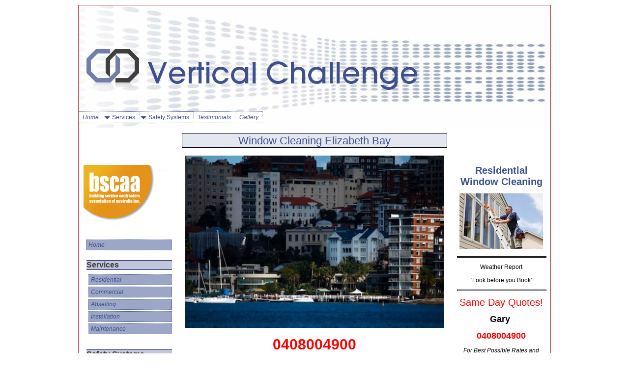

--- FILE ---
content_type: text/html; charset=UTF-8
request_url: http://www.vertical-challenge.com/window-cleaning-elizabeth-bay.html
body_size: 15436
content:
<!DOCTYPE HTML>
<html>
<head><meta http-equiv="content-type" content="text/html; charset=UTF-8"><title>Window Cleaning Elizabeth Bay. we are a LOCAL business</title><meta name="description" content="Window Cleaning Elizabeth Bay. we are a LOCAL business"><link href="/sd/support-files/style.css" rel="stylesheet" type="text/css"><meta id="viewport" name="viewport" content="width=device-width, initial-scale=1, maximum-scale=1, minimum-scale=1">
<!-- start: tool_blocks.sbi_html_head -->
<link rel="canonical" href="http://www.vertical-challenge.com/window-cleaning-elizabeth-bay.html"/>
<link rel="alternate" type="application/rss+xml" title="RSS" href="http://www.vertical-challenge.com/window-cleaning.xml">
<meta property="og:title" content="Window Cleaning Elizabeth Bay. we are a LOCAL business"/>
<meta property="og:description" content="Window Cleaning Elizabeth Bay. we are a LOCAL business"/>
<meta property="og:type" content="article"/>
<meta property="og:url" content="http://www.vertical-challenge.com/window-cleaning-elizabeth-bay.html"/>
<meta property="og:image" content="http://www.vertical-challenge.com/images/eb.jpg"/>
<!-- SD -->
<script>var https_page=0</script>
<!-- end: tool_blocks.sbi_html_head -->
<!-- start: shared_blocks.94448759#end-of-head -->
<!-- end: shared_blocks.94448759#end-of-head -->
<!--[if IE 8]>
    <script type="text/javascript" src="/sd/support-files/fix.js"></script>
    <![endif]-->
<script>var FIX=FIX||{};</script>
<!--[if IE 8]>
    <script type="text/javascript">
        FIX.doEndOfHead();
    </script>
    <![endif]--><script>var MOBILE=MOBILE||{};MOBILE.enabled=true;</script><script>var MOBILE=MOBILE||{};MOBILE.viewMode="full";MOBILE.deviceType="other";MOBILE.userAgent="";if(typeof mobileSandBox!=='undefined'){MOBILE.enabled=true;}MOBILE.hasCookie=function(key,value){var regexp=new RegExp(key+'='+value);return regexp.test(document.cookie);};MOBILE.overwriteViewport=function(){var viewport=document.querySelector("#viewport");if(viewport){viewport.content='';}};MOBILE.checkIfMobile=function(){if(!MOBILE.enabled){MOBILE.enabled=/mobileTrial=1/.test(document.cookie);}MOBILE.userAgent=navigator.userAgent;var androidMobile=(/Android/i.test(MOBILE.userAgent)&&(/Mobile/i.test(MOBILE.userAgent)));if(androidMobile){if((screen.width>1000)&&(screen.height>550)){androidMobile=false;}}if(MOBILE.enabled&&((/iPhone|iPod|BlackBerry/i.test(MOBILE.userAgent)&&(!/iPad/i.test(MOBILE.userAgent)))||androidMobile)){MOBILE.deviceType="mobile";document.documentElement.className+=" m";if(MOBILE.hasCookie("fullView",'true')){document.documentElement.className+=" fullView";MOBILE.viewMode="full";MOBILE.overwriteViewport();}else{document.documentElement.className+=" mobile";MOBILE.viewMode="mobile";}if(MOBILE.userAgent.match(/Android 2/i)){document.documentElement.className+=" android2";}}else{MOBILE.overwriteViewport();}};MOBILE.viewportWidth=function(){var viewportWidth;if(typeof window.innerWidth!="undefined"){viewportWidth=window.innerWidth;}else if(typeof document.documentElement!="undefined"&&typeof document.documentElement.offsetWidth!="undefined"&&document.documentElement.offsetWidth!=0){viewportWidth=document.documentElement.offsetWidth;}else{viewportWidth=document.getElementsByTagName('body')[0].offsetWidth;}return viewportWidth;};MOBILE.destroyAd=function(slot){var ins=document.getElementsByTagName("ins");for(var i=0,insLen=ins.length;i<insLen;i++){var elem=ins[i];if(elem.getAttribute("data-ad-slot")==slot){var parent=elem.parentNode;parent.removeChild(elem);break;}}if(!elem){throw new Error("INS tag with data-ad-slot value "+slot+" is absent in the code");}};MOBILE.checkIfMobile();if(typeof mobileSandBox!=='undefined'){MOBILE.enabled=true;}MOBILE.hasCookie=function(key,value){var regexp=new RegExp(key+'='+value);return regexp.test(document.cookie);};MOBILE.overwriteViewport=function(){var viewport=document.querySelector("#viewport");if(viewport){viewport.content='';}};MOBILE.checkIfMobile=function(){if(!MOBILE.enabled){MOBILE.enabled=/mobileTrial=1/.test(document.cookie);}MOBILE.userAgent=navigator.userAgent;var androidMobile=(/Android/i.test(MOBILE.userAgent)&&(/Mobile/i.test(MOBILE.userAgent)));if(androidMobile){if((screen.width>1000)&&(screen.height>550)){androidMobile=false;}}if(MOBILE.enabled&&((/iPhone|iPod|BlackBerry/i.test(MOBILE.userAgent)&&(!/iPad/i.test(MOBILE.userAgent)))||androidMobile)){MOBILE.deviceType="mobile";document.documentElement.className+=" m";if(MOBILE.hasCookie("fullView",'true')){document.documentElement.className+=" fullView";MOBILE.viewMode="full";MOBILE.overwriteViewport();}else{document.documentElement.className+=" mobile";MOBILE.viewMode="mobile";}if(MOBILE.userAgent.match(/Android 2/i)){document.documentElement.className+=" android2";}}else{MOBILE.overwriteViewport();}};MOBILE.viewportWidth=function(){var viewportWidth;if(typeof window.innerWidth!="undefined"){viewportWidth=window.innerWidth;}else if(typeof document.documentElement!="undefined"&&typeof document.documentElement.offsetWidth!="undefined"&&document.documentElement.offsetWidth!=0){viewportWidth=document.documentElement.offsetWidth;}else{viewportWidth=document.getElementsByTagName('body')[0].offsetWidth;}return viewportWidth;};MOBILE.destroyAd=function(slot){var ins=document.getElementsByTagName("ins");for(var i=0,insLen=ins.length;i<insLen;i++){var elem=ins[i];if(elem.getAttribute("data-ad-slot")==slot){var parent=elem.parentNode;parent.removeChild(elem);break;}}if(!elem){throw new Error("INS tag with data-ad-slot value "+slot+" is absent in the code");}};MOBILE.checkIfMobile();</script></head>
<body>
<div id="PageWrapper">
<div id="Header">
<div class="Liner">
<!-- start: shared_blocks.94448698#top-of-header -->
<div class="" style="width: 100%; box-sizing: border-box">
<!-- start: tool_blocks.navbar.horizontal.left --><div class="HorizontalNavBarLeft HorizontalNavBar HorizontalNavBarCSS"><ul class="root"><li class="li1"><a href="/">Home</a></li><li class="li1 submenu"><span class="navheader">Services</span><ul><li class="li2"><a href="/residential-window-cleaning.html">Residential</a></li><li class="li2"><a href="/commercial-window-cleaning.html">Commercial</a></li><li class="li2"><a href="/abseiling-window-cleaning.html">Abseiling</a></li><li class="li2"><a href="/abseiling-anchor-point-installation.html">Installation</a></li><li class="li2"><a href="/abseiling-property-maintenance.html">Maintenance</a></li></ul></li><li class="li1 submenu"><span class="navheader">Safety Systems</span><ul><li class="li2"><a href="/safety-system-review.html">System Review</a></li></ul></li><li class="li1"><a href="/testimonials.html">Testimonials</a></li><li class="li1"><a href="/gallery.html">Gallery</a></li></ul></div>
<!-- end: tool_blocks.navbar.horizontal.left -->
</div>
<!-- end: shared_blocks.94448698#top-of-header -->
<!-- start: shared_blocks.94448511#bottom-of-header -->
<div class="" style="width: 100%; box-sizing: border-box"></div>
<!-- end: shared_blocks.94448511#bottom-of-header -->
</div><!-- end Liner -->
</div><!-- end Header -->
<div id="ContentWrapper">
<div id="ContentColumn">
<div class="Liner">
<!-- start: shared_blocks.94448379#above-h1 -->
<div class="" style="width: 100%; box-sizing: border-box"><script data-ad-client="ca-pub-9956926508398594" async src="https://pagead2.googlesyndication.com/pagead/js/adsbygoogle.js"></script>
</div>
<!-- end: shared_blocks.94448379#above-h1 -->
<h1 style="text-align: center"><span style="color: rgb(62, 80, 143);font-size: 22px;font-weight: normal;">Window Cleaning Elizabeth Bay</span></h1>
<!-- start: shared_blocks.94449362#below-h1 -->
<div class="" style="width: 100%; box-sizing: border-box"></div>
<!-- end: shared_blocks.94449362#below-h1 -->
<div class="ImageBlock ImageBlockCenter"><img src="http://www.vertical-challenge.com/images/eb.jpg" width="526" height="351.105" data-pin-media="http://www.vertical-challenge.com/images/eb.jpg" style="width: 526px; height: auto"></div>
<p style="text-align: center;"><span style="color: rgb(255, 0, 0);font-size: 30px;"><b>0408004900</b></span></p>
<h2 style="text-align: center"><span style="color: rgb(62, 80, 143);font-size: 18px;font-weight: normal;">Professional Window Cleaning Elizabeth Bay</span></h2>
<!-- start: shared_blocks.159244366#Window Cleaning Text -->
<p style="text-align: justify;"><span style="font-size: 18px;">Vertical Challenge&#xa0;&#xa0;offers a quality Window Cleaning service to our both our&#xa0;<span style="color: rgb(255, 0, 0);font-size: 19px;"><b><a href="http://www.vertical-challenge.com/commercial-window-cleaning.html" onclick="return FIX.track(this);">Commercial</a>&#xa0;</b><span style="color: rgb(0, 0, 0);font-weight: normal;">and&#xa0;</span><b><a href="http://www.vertical-challenge.com/residential-window-cleaning.html" onclick="return FIX.track(this);">Residential</a></b></span>&#xa0;clients<span style="color: #1b1b1b">.&#xa0;</span></span></p><p style="text-align: justify;"><span style="font-size: 18px;">We are a professional cleaning company with over 35 years experience providing commercial window cleaning services.</span></p><p style="text-align: justify;"><span style="font-size: 18px;">&#xa0;Window Cleaning, Height Work and Industrial Work throughout the Greater Brisbane &#xa0;Region - by Rope Access, Boom Lift, Scaffolding or Building Maintenance Unit .</span></p><p style="text-align: justify;"><span style="font-size: 18px;"><span style="color: #000641">Vertical Challenge</span>&#xa0;is a specialist height access company servicing the requirements of our customers for&#xa0;building &#xa0;facade cleaning and maintenance.</span></p><p style="text-align: justify;"><span style="font-size: 18px;">Our particular speciality is in the solving of difficult, or dangerous, height access problems, both In and Outdoors.</span></p><p style="text-align: justify;"><span style="font-size: 18px;">For a prompt obligation free quot<span style="color: #303030">e call&#xa0;</span></span></p><p style="text-align: center;"><span style="font-size: 18px;"><b>Gary</b>&#xa0;today on&#xa0;<span style="color: rgb(255, 0, 0);"><b>0408004900</b>&#xa0;</span></span></p><p style="text-align: center;"><span style="font-size: 18px;"><i><a href="http://www.vertical-challenge.com/contact-us.html">Contact Form</a></i></span><span style="color: rgb(36, 36, 36);font-size: 18px;">.</span></p><p style="text-align: justify;"><span style="font-size: 18px;text-align: left;">We manage sites requiring a team of cleaners or just one individual. No matter how frequently you need your windows cleaned we always deliver the highest standard of workmanship, ensuring quality results. We hold broad experience in the full range of Window Cleaning and Height related Access Methods.</span></p><p style="text-align: justify;"><span style="font-size: 18px;font-weight: normal;">We presently enjoy the support of over 100 regular commercial clients providing &#xa0;specialist height services to Sydney Airport, QANTAS, Westfield, Transfield, Serko Sodexho and Honeywell.</span></p><p style="text-align: justify;"><span style="font-size: 18px;font-weight: normal;"><span style="color: rgb(48, 48, 48);">&#xa0;</span>We perform periodic glass cleaning to numerous Public Schools in Sydney Eastern Suburbs and Inner West, as well as the Southern Highlands and Wollongong areas. Included in our educational client base are Sydney University, Macquarie University &#xa0;and The University of NSW</span></p><p style="text-align: justify;"><span style="font-size: 18px;"><b>&#xa0;Programmes Available</b></span></p><ul style="text-align: justify;"><li style="font-size: 13px;">Internal / External&#xa0;<br/></li><li style="font-size: 13px;">Daily/Weekly/Fortnightly/Monthly/Bi Monthly/<br/></li><li style="font-size: 13px;">6 Monthly or Annually&#xa0;</li></ul><p style="text-align: justify;"><span style="font-size: 18px;"><b>&#xa0; &#xa0; Offering:</b></span></p><ul><li style="font-size: 11px;text-align: justify;"><span style="font-size: 18px;">Reliability</span></li><li style="font-size: 11px;text-align: justify;"><span style="font-size: 18px;">Superior quality service</span></li><li style="font-size: 11px;text-align: justify;"><span style="font-size: 18px;">Friendly and considerate staff</span></li><li style="font-size: 11px;text-align: justify;"><span style="font-size: 18px;">Public Liability $20 Million Dollars</span></li><li style="font-size: 11px;text-align: justify;"><span style="font-size: 18px;">&#xa0;Competitive prices</span></li><li style="font-size: 11px;font-family: arial;text-align: justify;"><span style="font-size: 18px;">30 years experience in all aspects of height related work</span></li></ul>
<!-- end: shared_blocks.159244366#Window Cleaning Text -->
<h2 style="text-align: center"><span style="font-size: 16px;color: rgb(62, 80, 143);font-weight: normal;">Property Maintenance - Abseiling - Rope Access - Elizabeth Bay</span></h2>
<!-- start: shared_blocks.159252128#Property Service Image -->
<div class="ImageBlock ImageBlockLeft"><img src="http://www.vertical-challenge.com/images/x8557373833_0f9930e1aa.jpg.pagespeed.ic.eCgc9gEcMh.webp" width="239" height="318.666666666667" data-pin-media="http://www.vertical-challenge.com/images/8557373833_0f9930e1aa.jpg" style="width: 239px; height: auto"></div>
<!-- end: shared_blocks.159252128#Property Service Image -->
<!-- start: shared_blocks.159251949#Property Services Text -->
<p><span style="font-size: 17px;"><a href="http://www.vertical-challenge.com/abseiling-building-maintenance.html">Maintenance</a><br/><span style="font-family: 'lucida sans unicode', 'lucida grande', sans-serif;"><a href="http://www.vertical-challenge.com/abseiling-building-maintenance.html">Painting and rendering</a><br/></span><span style="font-family: 'lucida sans unicode', 'lucida grande', sans-serif;"><a href="http://www.vertical-challenge.com/abseiling-building-maintenance.html">Concrete repairs</a><br/></span><span style="font-family: 'lucida sans unicode', 'lucida grande', sans-serif;"><a href="http://www.vertical-challenge.com/commercial-window-cleaning.html">Window cleaning</a></span><br/><span style="font-family: 'lucida sans unicode', 'lucida grande', sans-serif;"><a href="http://www.vertical-challenge.com/abseiling-building-maintenance.html">Minor&#xa0;Repairs</a><br/></span><span style="font-family: 'lucida sans unicode', 'lucida grande', sans-serif;"><a href="http://www.vertical-challenge.com/abseiling-anchor-point-installation.html">Safety System Installation&#xa0;</a></span><br/><span style="font-family: 'lucida sans unicode', 'lucida grande', sans-serif;"><a href="http://www.vertical-challenge.com/abseiling-building-maintenance.html">Silicon Sealing</a><br/></span><span style="font-family: 'lucida sans unicode', 'lucida grande', sans-serif;"><a href="http://www.vertical-challenge.com/abseiling-building-maintenance.html">Non Destructive Testing (NDT)</a><br/></span><span style="font-family: 'lucida sans unicode', 'lucida grande', sans-serif;"><a href="http://www.vertical-challenge.com/abseiling-facade-surveys.html" onclick="return FIX.track(this);">Facade Inspection&#xa0;Reporting</a></span><br/><a href="http://www.vertical-challenge.com/abseiling-building-maintenance.html">Difficult Access Solutions</a></span></p>
<!-- end: shared_blocks.159251949#Property Services Text -->
<h2 style="text-align: center"><span style="font-size: 17px;color: rgb(62, 80, 143);font-weight: normal;">Abseiling - Rope Access - Window Cleaning - Elizabeth Bay</span></h2>
<!-- start: shared_blocks.160789283#Abseiling Image -->
<div class="ImageBlock ImageBlockCenter"><img src="http://www.vertical-challenge.com/images/xabseil4.jpg.pagespeed.ic.LCkH1iyloC.webp" width="526" height="340.12030075188" data-pin-media="http://www.vertical-challenge.com/images/abseil4.jpg" style="width: 526px; height: auto"></div>
<!-- end: shared_blocks.160789283#Abseiling Image -->
<p style="text-align: justify;">We also employ highly experience Rope Access Technicians (Abseilers) for Building Inspection work, General Maintenance, Minor Repairs, or High Level Cleaning.</p><p style="text-align: justify;">With over 30 years experience in solving the problems of difficult, potentially dangerous height access - many complex and almost impossible projects. We guarantee a high level of professionalism, efficiency and quality of work.</p><p style="text-align: justify;">Vertical Challenge has the right solution for you! Offering all kinds of window cleaning and height access solutions to building managers, owners, realtors, contractors and householders.</p>
<h2 style="text-align: center"><span style="font-size: 20px;color: rgb(62, 80, 143);font-weight: normal;">Residential Window cleaning - Elizabeth Bay</span></h2>
<hr style="color:#ffffff;background-color:#ffffff;border-style:solid;">
<!-- start: shared_blocks.159789055#Residential Image -->
<div class="ImageBlock ImageBlockCenter"><img src="http://www.vertical-challenge.com/images/xwindow-cleaning.jpg.pagespeed.ic.Jq8_v_JfSK.webp" width="526" height="385.386138613861" data-pin-media="http://www.vertical-challenge.com/images/window-cleaning.jpg" style="width: 526px; height: auto"></div>
<!-- end: shared_blocks.159789055#Residential Image -->
<!-- start: shared_blocks.159254665#Residential Text -->
<p style="text-align: center;"><a href="http://www.vertical-challenge.com/residential-window-cleaning.html"><span style="font-size: 20px;color: rgb(255, 0, 0);">FOR SPARKLING CLEAN WINDOWS</span></a></p><p style="text-align: center;"><span style="font-size: 20px;">Book in a service and brighten up your home today.</span></p><p style="text-align: center;"><span style="font-size: 20px;">Ring&#xa0;Gary&#xa0;on&#xa0;<span style="color: rgb(255, 0, 0);"><b>0408004900</b>.&#xa0;</span></span></p><p style="text-align: center;"><span style="font-size: 20px;color: rgb(255, 0, 0);"><i><a href="http://www.vertical-challenge.com/contact-us.html"><span style="font-size: 20px;color: rgb(255, 0, 0);">﻿Contact Form﻿</span></a></i></span></p><p style="text-align: justify;"><span style="font-size: 20px;">Our Window Cleaners are experienced, courteous and very respectful of your property.</span></p><p style="text-align: justify;"><span style="font-size: 20px;">Register for our 6 monthly email reminder that it is time to do the windows. Lock in a regular schedule for our discounted service.</span></p><p style="text-align: justify;"><span style="font-size: 20px;">Vertical Challenge offers a quality, friendly and competitively priced residential window cleaning service.</span></p><p style="text-align: justify;"><span style="font-size: 20px;color: rgb(255, 0, 0);"><b>Sparkling Clean Windows</b></span></p><p style="text-align: justify;"><span style="font-size: 20px;">Grime and bird dropping are very unsightly and detract from views, particularly if you are fortunate enough to have harbour or ocean views.&#xa0;Sparkling clean windows will have your home looking its brilliant best.&#xa0;</span></p><p style="text-align: justify;"><span style="font-size: 20px;">Householders tend to neglect cleaning their windows, it is a big job usually dropped from your busy list of cleaning priorities. Dust and grime then build up almost unnoticed spoiling the lovely views and detracting from free available natural light.</span></p><p style="text-align: justify;"><span style="font-size: 20px;">Once your glass has been professionally cleaned you will enjoy enhanced views, the overall clean effect and fresh feeling that sparkling clean glass brings to your home.&#xa0;</span></p><p style="text-align: justify;"><span style="font-size: 20px;color: rgb(255, 0, 0);text-decoration: none;"><b>23 Years Old</b></span></p><p style="text-align: justify;"><span style="font-size: 20px;">&#xa0;Vertical Challenge has been cleaning Residential Windows since 1999. Call us today and have your glass professionally cleaned by our friendly experienced window cleaners. &#xa0;</span></p><p style="text-align: justify;"><span style="font-size: 20px;">Free up your valuable time and allow you to do things that are more important to you. What’s more, we will also clean your window frames and ledges, to make sure they are free from debris.</span></p><p style="text-align: justify;"><span style="font-size: 20px;color: rgb(255, 0, 0);"><b>We eliminate any safety risk</b></span></p><p style="text-align: justify;"><span style="font-size: 20px;">Cleaning windows on a ground floor may be safe, however, if you live in a 2 or 3 story house, you may put your own safety at risk by attempting to clean the windows yourself. We use the Reach & Wash system that enables our window operative to remain on the ground while being able to clean up to a height of 65 feet.</span></p><p style="text-align: justify;"><span style="font-size: 20px;color: rgb(255, 0, 0);"><b>You can trust us</b></span></p><p style="text-align: justify;"><span style="font-size: 20px;">We clean all types of residential homes, from one bedroom flats through to large heritage listed houses on multiple floors, so whatever your residence we can help you.</span></p><p style="text-align: justify;"><span style="font-size: 20px;">All our window operatives are timely, professional and courteous and will&#xa0;always arrange an initial inspection at your home and run through a risk assessment with you. This allows you to meet us first and you will obtain an accurate quote.</span></p><p style="text-align: justify;"><span style="font-size: 20px;">We pride ourselves on our professional and reliable approach and welcome feedback at all times. And of course, if you are happy with our service, we welcome your referrals.</span></p><p style="text-align: justify;"><span style="font-size: 20px;">&#xa0;All our polite and respectful employees have current Police Checks and Working With Children Clearances (we clean schools). </span></p><p style="text-align: center;"><span style="font-size: 20px;">Public Liability Insurance - $20 million.</span></p><p style="text-align: center;"><br/></p><p style="text-align: center;"><span style="font-size: 20px;color: rgb(255, 0, 0);"><b><a href="http://www.vertical-challenge.com/contactus.html"><span style="color: rgb(255, 0, 0);"><i>﻿Call or Email Us </i><i>Today﻿</i></span></a></b></span></p>
<!-- end: shared_blocks.159254665#Residential Text -->
<iframe src="https://www.google.com/maps/embed?pb=!1m18!1m12!1m3!1d6625.389829902324!2d151.22825865!3d-33.8717526!2m3!1f0!2f0!3f0!3m2!1i1024!2i768!4f13.1!3m3!1m2!1s0x6b12ae749b214887%3A0x5017d681632b630!2sElizabeth+Bay+NSW+2011!5e0!3m2!1sen!2sau!4v1426052114301" width="600" height="450" frameborder="0" style="border:0"></iframe>
<!-- start: shared_blocks.94448756#below-paragraph-1 -->
<div class="" style="width: 100%; box-sizing: border-box"></div>
<!-- end: shared_blocks.94448756#below-paragraph-1 -->
<!-- start: shared_blocks.94448729#above-socialize-it -->
<div class="" style="width: 100%; box-sizing: border-box"></div>
<!-- end: shared_blocks.94448729#above-socialize-it -->
<!-- start: shared_blocks.94448482#socialize-it -->
<div class="" style="width: 100%; box-sizing: border-box"></div>
<!-- end: shared_blocks.94448482#socialize-it -->
<!-- start: shared_blocks.94448668#below-socialize-it -->
<div class="" style="width: 100%; box-sizing: border-box"></div>
<!-- end: shared_blocks.94448668#below-socialize-it -->
</div><!-- end Liner -->
</div><!-- end ContentColumn -->
</div><!-- end ContentWrapper -->
<div id="NavColumn">
<div class="Liner">
<!-- start: shared_blocks.94449366#top-of-nav-column -->
<div class="" style="width: 100%; box-sizing: border-box"><p><br/></p><p><br/></p>
<div class="ImageBlock ImageBlockCenter"><a href="http://bscaa.com/nsw/" onclick="return FIX.track(this);"><img src="http://www.vertical-challenge.com/images/xbscaa-logo-nsw.png.pagespeed.ic.W4Vxpy95Za.webp" width="247" height="160" data-pin-media="http://www.vertical-challenge.com/images/bscaa-logo-nsw.png" style="width: 247px; height: auto"></a></div>
</div>
<!-- end: shared_blocks.94449366#top-of-nav-column -->
<!-- start: shared_blocks.94448947#navigation -->
<div class="" style="width: 100%; box-sizing: border-box"><p><br/></p>
<!-- start: tool_blocks.navbar --><div class="Navigation"><ul><li class=""><a href="/">Home</a></li><li><h3>Services</h3><ul><li class=""><a href="/residential-window-cleaning.html">Residential</a></li><li class=""><a href="/commercial-window-cleaning.html">Commercial</a></li><li class=""><a href="/abseiling-window-cleaning.html">Abseiling</a></li><li class=""><a href="/abseiling-anchor-point-installation.html">Installation</a></li><li class=""><a href="/abseiling-property-maintenance.html">Maintenance</a></li></ul></li><li><h3>Safety Systems</h3><ul><li class=""><a href="/safety-system-review.html">System Review</a></li></ul></li><li class=""><a href="/testimonials.html">Testimonials</a></li><li class=""><a href="/gallery.html">Gallery</a></li></ul></div>
<!-- end: tool_blocks.navbar -->
</div>
<!-- end: shared_blocks.94448947#navigation -->
<!-- start: shared_blocks.94449399#bottom-of-nav-column -->
<div class="" style="width: 100%; box-sizing: border-box"><p><br/></p><p><br/></p>
<div class="ImageBlock ImageBlockCenter"><a href="https://www.goldcoast.health.qld.gov.au/hospitals-and-centres/gold-coast-university-hospital" onclick="return FIX.track(this);"><img src="http://www.vertical-challenge.com/images/xGCUH.png.pagespeed.ic.nFjUWzCqiP.webp" width="978" height="320" data-pin-media="http://www.vertical-challenge.com/images/GCUH.png" style="width: 978px; height: auto"></a></div>
<p><br/></p><p><br/></p>
<div class="ImageBlock ImageBlockCenter"><img src="http://www.vertical-challenge.com/images/xhealthscope.png.pagespeed.ic.teoqo9nFO3.webp" width="846" height="210" data-pin-media="http://www.vertical-challenge.com/images/healthscope.png" style="width: 846px; height: auto"></div>
<p><br/></p><p><br/></p>
<div class="ImageBlock ImageBlockCenter"><a href="http://www.qantas.com.au" onclick="return FIX.track(this);" rel="noopener" target="_blank"><img src="http://www.vertical-challenge.com/images/xqantas-logo.png.pagespeed.ic.9NeXwigBtV.webp" width="93" height="102.847058823529" data-pin-media="http://www.vertical-challenge.com/images/qantas-logo.png" style="width: 93px; height: auto"></a></div>
<p><br/></p><p><br/></p>
<div class="ImageBlock ImageBlockCenter"><a href="http://www.sydneyairport.com.au" onclick="return FIX.track(this);" rel="noopener" target="_blank"><img src="[data-uri]" width="99" height="38.7" data-pin-media="http://www.vertical-challenge.com/images/SACL.gif" style="width: 99px; height: auto"></a></div>
<p><br/></p><p><br/></p>
<div class="ImageBlock ImageBlockCenter"><a href="http://www.sydneyairport.com.au/" onclick="return FIX.track(this);" rel="noopener" target="_blank"><img src="http://www.vertical-challenge.com/images/xserco.jpg.pagespeed.ic.SqTZJmzNKJ.webp" width="96" height="27.7647058823529" data-pin-media="http://www.vertical-challenge.com/images/serco.jpg" style="width: 96px; height: auto"></a></div>
<p><br/></p><p><br/></p>
<div class="ImageBlock ImageBlockCenter"><a href="http://www.spotless.com/" onclick="return FIX.track(this);" rel="noopener" target="_blank"><img src="[data-uri]" width="112" height="28.7486631016043" data-pin-media="http://www.vertical-challenge.com/images/spotless.png" style="width: 112px; height: auto"></a></div>
<p><br/></p>
<div class="ImageBlock ImageBlockCenter"><a href="http://www.westfield.com.au" onclick="return FIX.track(this);" rel="noopener" target="_blank"><img src="[data-uri]" width="93" height="93" data-pin-media="http://www.vertical-challenge.com/images/Westfield2.jpg" style="width: 93px; height: auto"></a></div>
<p><br/></p><p><br/></p>
<div class="ImageBlock ImageBlockCenter"><a href="http://www.brookfieldmultiplex.com/" onclick="return FIX.track(this);" rel="noopener" target="_blank"><img src="[data-uri]" width="117" height="46.5180722891566" data-pin-media="http://www.vertical-challenge.com/images/BrookfieldMultiplex.gif" style="width: 117px; height: auto"></a></div>
<p><br/></p>
<div class="ImageBlock ImageBlockCenter"><a href="http://www.thekraftsmen.com.au/" onclick="return FIX.track(this);" rel="noopener" target="_blank"><img src="http://www.vertical-challenge.com/images/xTheKraftsman.png.pagespeed.ic.7S1hear3tw.webp" width="123" height="37.0121580547112" data-pin-media="http://www.vertical-challenge.com/images/TheKraftsman.png" style="width: 123px; height: auto"></a></div>
<p><br/></p>
<div class="ImageBlock ImageBlockCenter"><a href="https://www.bne.com.au" onclick="return FIX.track(this);"><img src="http://www.vertical-challenge.com/images/xBrisbaneAirport.png.pagespeed.ic.xIflz1n6NJ.webp" width="790" height="338" data-pin-media="http://www.vertical-challenge.com/images/BrisbaneAirport.png" style="width: 790px; height: auto"></a></div>
</div>
<!-- end: shared_blocks.94449399#bottom-of-nav-column -->
</div><!-- end Liner -->
</div><!-- end NavColumn -->
<div id="ExtraColumn">
<div class="Liner">
<!-- start: shared_blocks.94448513#top-extra-default -->
<div class="" style="width: 100%; box-sizing: border-box"></div>
<!-- end: shared_blocks.94448513#top-extra-default -->
<!-- start: shared_blocks.94449202#extra-default-nav -->
<div class="" style="width: 100%; box-sizing: border-box"><p><br/></p><p><br/></p>
<p style="text-align: center;"><span style="font-size: 20px;color: rgb(62, 80, 143);"><b>Residential Window Cleaning</b></span></p>
<div class="ImageBlock ImageBlockCenter"><img src="http://www.vertical-challenge.com/images/xladderwork.jpg.pagespeed.ic.ZFJL-xSA91.webp" width="170" height="113" data-pin-media="http://www.vertical-challenge.com/images/ladderwork.jpg" style="width: 170px; height: auto"></div>
<hr style="width:100%;height:1px;margin-left:0px;text-align:left;">
<p style="text-align: center;"><a href="https://www.google.com/search?client=safari&amp;sxsrf=ALeKk00vKdzkHNoIniw-Z1YOFGeC_OGBTA%3A1583892281773&amp;source=hp&amp;ei=OUdoXoa5LeeS4-EP8OyMOA&amp;q=weather+surfers+paradise&amp;oq=weather+surfers+paradise&amp;gs_l=psy-ab.1.0.35i39i285i70i256j0l9.5905.12389..15966...2.0..1.1010.4790.0j18j5j7-1......0....1..gws-wiz.......35i39i285j35i39j0i131i67j0i67j0i131j0i131i20i263.HjcrL6KlXLw" onclick="return FIX.track(this);">Weather Report</a></p>
<p style="text-align: center;"><span style="color: rgb(0, 0, 102);font-weight: normal;"><em><a href="https://www.google.com/search?client=safari&amp;sxsrf=ALeKk00vKdzkHNoIniw-Z1YOFGeC_OGBTA%3A1583892281773&amp;source=hp&amp;ei=OUdoXoa5LeeS4-EP8OyMOA&amp;q=weather+surfers+paradise&amp;oq=weather+surfers+paradise&amp;gs_l=psy-ab.1.0.35i39i285i70i256j0l9.5905.12389..15966...2.0..1.1010.4790.0j18j5j7-1......0....1..gws-wiz.......35i39i285j35i39j0i131i67j0i67j0i131j0i131i20i263.HjcrL6KlXLw" onclick="return FIX.track(this);">'Look before you Book'</a></em></span></p>
<hr style="width:100%;height:1px;margin-left:0px;text-align:left;">
<p style="text-align: center;"><span style="color: rgb(255, 0, 0);font-size: 20px;font-weight: normal;">Same Day Quotes!</span></p>
<p style="text-align: center;"><span style="color: rgb(0, 0, 0);font-size: 18px;"><b>Gary&#xa0;</b></span></p><p style="text-align: center;"><span style="font-size: 18px;color: rgb(255, 0, 0);"><b>0408004900</b></span></p><p style="text-align: center;"><span style="color: rgb(0, 0, 0);"><em>For Best Possible Rates&#xa0;and prompt same day response text a few images.</em></span></p><p style="text-align: center;"><span style="font-size: 18px;color: rgb(0, 0, 102);"><b><a href="http://www.vertical-challenge.com/contactus.html">Contact Us</a></b></span></p>
<hr style="width:100%;height:1px;margin-left:0px;text-align:left;">
<p style="text-align: center;"><span style="font-size: 20px;color: rgb(62, 80, 143);"><b>Private Homes and Estates</b></span></p>
<p style="text-align: left;"><span style="color: rgb(0, 0, 0);font-size: 12px;background-color: rgb(252, 250, 250);"><span style="font-weight: normal;">We have been&#xa0;privileged to clean many</span>&#xa0;Quality Private Homes and Estates these past 14 years.</span><br/><span style="color: rgb(0, 0, 0);font-size: 12px;background-color: rgb(252, 250, 250);"><span style="text-align: left;">Our always friendly and polite cleaners exercise the highest standards and will display the greatest respect for &#xa0;both your privacy and home.<br/></span><span style="text-align: left;">Fastidious care is be taken in protecting the interior of your home.&#xa0;<br/></span><span style="text-align: left;">All employees have been with us for many years and are &#xa0;honest and of &#xa0;proven good character.&#xa0;<br/></span><span style="text-align: left;">Our many satisfied customers will attest to our overall good performance and dedication to quality of workmanship.</span></span></p><p style="text-align: left;"><br/></p>
<div class="ImageBlock ImageBlockCenter"><img src="http://www.vertical-challenge.com/images/xwaterbroom.jpg.pagespeed.ic.M1QulWmE05.webp" width="152" height="226.929577464789" data-pin-media="http://www.vertical-challenge.com/images/waterbroom.jpg" style="width: 152px; height: auto"></div>
<p><br/></p>
<p><br/></p>
</div>
<!-- end: shared_blocks.94449202#extra-default-nav -->
<!-- start: shared_blocks.94448578#bottom-extra-default -->
<div class="" style="width: 100%; box-sizing: border-box"></div>
<!-- end: shared_blocks.94448578#bottom-extra-default -->
</div><!-- end Liner-->
</div><!-- end ExtraColumn -->
<div id="Footer">
<div class="Liner">
<!-- start: shared_blocks.94448512#above-bottom-nav -->
<div class="" style="width: 100%; box-sizing: border-box"></div>
<!-- end: shared_blocks.94448512#above-bottom-nav -->
<!-- start: shared_blocks.94448577#bottom-navigation -->
<div class="" style="width: 100%; box-sizing: border-box"></div>
<!-- end: shared_blocks.94448577#bottom-navigation -->
<!-- start: shared_blocks.94448455#below-bottom-nav -->
<div class="" style="width: 100%; box-sizing: border-box"></div>
<!-- end: shared_blocks.94448455#below-bottom-nav -->
<!-- start: shared_blocks.94448544#footer -->
<div class="" style="width: 100%; box-sizing: border-box"></div>
<!-- end: shared_blocks.94448544#footer -->
</div><!-- end Liner -->
</div><!-- end Footer -->
</div><!-- end PageWrapper --><script src="/sd/support-files/mobile.js"></script>
<script>MOBILE.contentColumnWidth='540px';</script> <!--[if !IE 8]> -->
<script src="/sd/support-files/fix.js"></script>
<script>FIX.modernize();</script>
<!-- <![endif]-->
<script>FIX.doEndOfBody();MOBILE.doEndOfBody();</script>
<!-- start: tool_blocks.sbi_html_body_end -->
<script>var SS_PARAMS={pinterest_enabled:false,googleplus1_on_page:false,socializeit_onpage:false};</script><style>.g-recaptcha{display:inline-block}.recaptcha_wrapper{text-align:center}</style>
<script>if(typeof recaptcha_callbackings!=="undefined"){SS_PARAMS.recaptcha_callbackings=recaptcha_callbackings||[]};</script><script>(function(d,id){if(d.getElementById(id)){return;}var s=d.createElement('script');s.async=true;s.defer=true;s.src="/ssjs/ldr.js";s.id=id;d.getElementsByTagName('head')[0].appendChild(s);})(document,'_ss_ldr_script');</script><!-- end: tool_blocks.sbi_html_body_end -->
<!-- Generated at 23:25:21 02-Dec-2022 with creativedigital v117 -->
</body>
</html>


--- FILE ---
content_type: text/html; charset=utf-8
request_url: https://www.google.com/recaptcha/api2/aframe
body_size: 250
content:
<!DOCTYPE HTML><html><head><meta http-equiv="content-type" content="text/html; charset=UTF-8"></head><body><script nonce="ix-3pPqmKPsTLDMotQsjFg">/** Anti-fraud and anti-abuse applications only. See google.com/recaptcha */ try{var clients={'sodar':'https://pagead2.googlesyndication.com/pagead/sodar?'};window.addEventListener("message",function(a){try{if(a.source===window.parent){var b=JSON.parse(a.data);var c=clients[b['id']];if(c){var d=document.createElement('img');d.src=c+b['params']+'&rc='+(localStorage.getItem("rc::a")?sessionStorage.getItem("rc::b"):"");window.document.body.appendChild(d);sessionStorage.setItem("rc::e",parseInt(sessionStorage.getItem("rc::e")||0)+1);localStorage.setItem("rc::h",'1768761474082');}}}catch(b){}});window.parent.postMessage("_grecaptcha_ready", "*");}catch(b){}</script></body></html>

--- FILE ---
content_type: application/javascript
request_url: http://www.vertical-challenge.com/sd/support-files/fix.js
body_size: 9049
content:
var FIX = FIX || {};

FIX.addEventListener = function(el, type, callback) {
    if (typeof el.addEventListener === 'function') {
        el.addEventListener(type, callback, false);
    }
    else if (typeof el.attachEvent === 'object' && el.attachEvent !== null) {
        el.attachEvent('on'+type, callback);
    }
};


FIX.removeEventListener = function(el, type, callback) {
    if (typeof el.removeEventListener === 'function') {
        el.removeEventListener(type, callback, false);
    }
    else if (typeof el.detachEvent === 'object' && el.detachEvent !== null) {
        el.detachEvent('on' + type, callback);
    }
};

FIX.pageWrapperHeight = 0;
FIX.designMode = FIX.designMode || "";
FIX.passwordProtection = "none";
FIX.headerHeight = 0;
FIX.isFixedHeader = false;

// gets a number value for a given property describing box model dimensions
FIX.getBoxPropertyValue = function(el, property) {
    var camelProperties = {
        'padding-top' : 'paddingTop',
        'padding-right' : 'paddingRight',
        'padding-bottom' : 'paddingBottom',
        'padding-left' : 'paddingLeft',
        'border-top-width' : 'borderTopWidth',
        'border-right-width' : 'borderRightWidth',
        'border-bottom-width' : 'borderBottomWidth',
        'border-left-width' : 'borderLeftWidth',
        'margin-top' : 'marginTop',
        'margin-right' : 'marginRight',
        'margin-bottom' : 'marginBottom',
        'margin-left' : 'marginLeft',
        'width' : 'width'
    };
    if (!camelProperties[property]) {
        throw new Error('FIX unknown property "'+property+'".');
    }

    var styleValue = '';

    if (typeof window.getComputedStyle === 'function') {
        styleValue = parseInt(window.getComputedStyle(el, null).getPropertyValue(property), 10);
    }
    else if (typeof el.currentStyle === 'object' && el.currentStyle !== null) {
        styleValue = parseInt(el.currentStyle[camelProperties[property]], 10);
    }

    // margins and borders should be numbers,
    // however on IEs and Opera values as 'auto' or 'none' can't be converted to Number
    if (isNaN(styleValue)) {
        styleValue = 0;
    }

    return styleValue;
};

// finds .Liner (section's inner wrapper) for a given section ID
FIX.findLiner = function(parentId) {
    var parent = document.getElementById(parentId);
    if (!parent) {
        return;
    }
    var el = parent.firstChild;
    while (el) {
        if (/(^|\s)Liner(\s|$)/.test(el.className)) {
            return el;
        }
        el = el.nextSibling;
    }
};

// checks if an image is an ImageBlock's one
FIX.isImageBlockImage = function(img) {
    var el = img;
    while (el) {
        if (/(^|\s)ImageBlock(\s|$)/.test(el.className)) {
            return true;
        }
        else if (/(^|\s)Liner(\s|$)/.test(el.className)) {
            return false; // no need to continue looking
        }
        el = el.parentNode;
    }
    return false;
};

FIX.computeHeightForLiner = function(el, height) {
    var verticalPadding = FIX.getBoxPropertyValue(el, 'padding-top') +
                          FIX.getBoxPropertyValue(el, 'padding-bottom');
    var verticalBorder = FIX.getBoxPropertyValue(el, 'border-top-width') +
                         FIX.getBoxPropertyValue(el, 'border-bottom-width');
    var topMargin = FIX.getBoxPropertyValue(el, 'margin-top');

    return height - verticalPadding - verticalBorder - topMargin;
};

FIX.computeAvailableWidth = function(el) {
    var horizontalPadding = FIX.getBoxPropertyValue(el, 'padding-left') +
                            FIX.getBoxPropertyValue(el, 'padding-right');

    return el.clientWidth - horizontalPadding;
};

// gets total width (= amount of space reserved by an element) of an element
FIX.computeTotalWidth = function(el, availableWidth) {
    var horizontalPadding = FIX.getBoxPropertyValue(el, 'padding-left') +
                            FIX.getBoxPropertyValue(el, 'padding-right');
    var horizontalBorder = FIX.getBoxPropertyValue(el, 'border-left-width') +
                           FIX.getBoxPropertyValue(el, 'border-right-width');
    var horizontalMargin = FIX.getBoxPropertyValue(el, 'margin-left') +
                           FIX.getBoxPropertyValue(el, 'margin-right');

    // fix for an issue that might be caused by user's custom CSS overriding SS default CSS code for images
    // for div-based layouts negative right margins appears on: Safari lte 4 (for block images)
    // and IE 9, Chrome ~20 (for block images with margin: auto)
    // the negative margin equals the width of that part of an image that would stick out
    // if no image resizing was performed
    if (horizontalMargin === (availableWidth - el.width - horizontalBorder)) {
        horizontalMargin = 0;
    }

    return el.width + horizontalPadding + horizontalMargin + horizontalBorder;
};

// sets min-height (height for IE6) for columns' liners to make all columns equally long
FIX.fixLiners = function() {
    var pageWrapper = document.getElementById('PageWrapper');
    var ids = ['ContentColumn', 'NavColumn', 'ExtraColumn'];
    var highestLinerHeight = 0;
    var liners = [];
    var id;
    var liner;
    var i, ilen;
    var linerNewHeight;

    // find the longest liner
    for (i=0, ilen=ids.length; i<ilen; i++) {
        id = ids[i];
        liner = FIX.findLiner(id);
        if (liner) {
            var linerTopMargin = FIX.getBoxPropertyValue(liner, 'margin-top');
            var linerHeight = liner.offsetHeight + linerTopMargin;
            liners.push(liner);
            if (linerHeight > highestLinerHeight) {
                highestLinerHeight = linerHeight;
            }
        }
    }

    // make all liners equally long
    for (i=0, ilen=liners.length; i<ilen; i++) {
        liner = liners[i];
        if (liner) {
            linerNewHeight = FIX.computeHeightForLiner(liner, highestLinerHeight);
            if (linerNewHeight > 0) {
                linerNewHeight = linerNewHeight + 'px';
                // check if the browser understands min-height
                // by checking maxHeight property for body
                // as checking minHeight will not detect not understanding max/min height by IE6
                if (typeof document.body.style.maxHeight === "undefined") {
                    // IE 6
                    liner.style.height = linerNewHeight;
                }
                else {
                    liner.style.minHeight = linerNewHeight;
                }
            }
        }
    }

    // set pageWrapper height to check later if it has changed (i.e. because of 3rd party scripts)
    FIX.pageWrapperHeight = pageWrapper.offsetHeight;
};

// resize image if it's too large
FIX.imageResizer = function(image) {
    var imgTotalWidth;
    // remove inline style that hid the image
    image.style.display = "";
    // get the available width of the image's direct container
    var container = image.parentNode;
    while (container.tagName !== 'DIV') {
        container = container.parentNode;
        if (container.tagName === 'BODY') {
            break;
        }
    }

    var maxWidth = FIX.computeAvailableWidth(container);

    imgTotalWidth = FIX.computeTotalWidth(image, maxWidth);

    if (imgTotalWidth > maxWidth) {
        // set new width
        image.width = (image.width - (imgTotalWidth - maxWidth));
        // override image height to avoid changing image's aspect ratio
        image.style.height = "auto";
        // fix liners height in legacy templates
        if (FIX.designMode === "legacy") {
            if (typeof MOBILE === 'undefined' || MOBILE.viewMode !== 'mobile') {
                FIX.fixLiners();
            }
        }
    }
};

// resize too wide ImageBlock images to match the available space (liners or columns block's columns)
FIX.fixImgs = function() {
    var ids;
    var id;
    var liners = [];
    var liner;
    var i, ilen;
    var images;
    var image;
    var originalAttributeWidth;

    // password protected content is on this page, yet no correct password has been submitted
    if (FIX.passwordProtection === "on") {
        ids = ['NavColumn', 'ExtraColumn', 'Header', 'Footer'];
    // correct password has been submitted
    } else if (FIX.passwordProtection === "off") {
        ids = ['ContentColumn'];
        // hide images only in ContentColumn
        var styleContent = '#ContentColumn .ImageBlock img { display: none; }';
        var head = document.getElementsByTagName("head")[0];
        var style = document.createElement("style");
        style.setAttribute('type', 'text/css');
        style.setAttribute('id', 'hideImgs');
        if (style.styleSheet) {
            // IE
            style.styleSheet.cssText = styleContent;
        }
        else {
            // browsers
            style.appendChild(document.createTextNode(styleContent));
        }
        head.appendChild(style);
    } else {
        // there's no password protected content on this page
        ids = ['ContentColumn', 'NavColumn', 'ExtraColumn', 'Header', 'Footer'];
    }

    var hideImgsStyle = document.getElementById("hideImgs");

    // read liners' available widths and store images for further operations
    // at this point all ImageBlock images are hidden
    for (i=0, ilen=ids.length; i<ilen; i++) {
        id = ids[i];
        liner = FIX.findLiner(id);
        if (liner) {
            liners.push({
                element : liner,
                images : liner.getElementsByTagName("img")
            });
        }
    }

    // remove head style that was needed to hide ImageBlock images
    if (hideImgsStyle) {
        hideImgsStyle.parentNode.removeChild(hideImgsStyle);
    }

    // set display="none" to all ImageBlock images
    for (i=0, ilen=liners.length; i<ilen; i++) {
        images = liners[i].images;
        for (var j=0, jlen=images.length; j<jlen; j++) {
            image = images[j];
            if (FIX.isImageBlockImage(image)) { // hide only ImageBlock images
                image.style.display = "none";
            }
        }
    }

    // fix images' widths
    for (i=0, ilen=liners.length; i<ilen; i++) {
        images = liners[i].images;
        for ( j=0, jlen=images.length; j<jlen; j++) {
            image = images[j];
            if (FIX.isImageBlockImage(image)) { // deal only with ImageBlock images
                // set display to block for IE to get real width of an image when image complete is true
                image.style.display = "block";
                // ImageBlock images don't need to use non-JS max-width anymore
                image.style.maxWidth = "none";

                // store original attribute width for MOBILE.fixImageProportions and responsive designs
                originalAttributeWidth = image.getAttribute("width");
                if (originalAttributeWidth) {
                    image.setAttribute("data-width", parseInt(originalAttributeWidth, 10));
                }

                // resize image
                (function(img, width) {
                    if(img.complete) { // already loaded images
                        FIX.imageResizer(img);
                    } // non-cached images
                    else {
                        // hide image via inline style
                        image.style.display = "none";
                        // resize images on load
                        img.onload = function() {
                            FIX.imageResizer(img);
                        }
                    }
                    // just in case (IE) lets run the resizer also on page load
                    FIX.addEventListener(window, 'load', function(){
                        FIX.imageResizer(img);
                    });
                    // and exclusively for IE10 in case of protected content after providing the right password
                    if (FIX.passwordProtection === "off") {
                        FIX.imageResizer(img);
                    }
                }(image));
            }
        }
    }
};

FIX.scrollIntoViewHash = function() {
    var el = document.getElementById(window.location.hash.replace("#", ""));
    if (el) {
        var y = el.offsetTop;
        while (el = el.offsetParent) {
            y += el.offsetTop;
        }
        setTimeout(function() {
            window.scrollTo(0, y - FIX.headerHeight);
        }, 500);
    }
};

FIX.scrollIntoViewHashLinks = function () {
    var links = document.getElementsByTagName("a");

    function scrollWithOffset(event, el, href) {
        var url = window.location.href;
        var baseAhref = href.substr(0, href.indexOf("#"));
        var baseUrl = url.substr(0, url.indexOf("#")) || url;
        if (baseAhref !== baseUrl) {
            // return if not the same page anchor link
            return true;
        }

        var y = el.offsetTop;
        while (el = el.offsetParent) {
            y += el.offsetTop;
        }

        window.scrollTo(0, y - FIX.headerHeight);

        if (event.preventDefault) {
            event.preventDefault();
        } else {
            event.returnValue = false; // IE8
        }
        return false;
    }

    for (var i = 0, ilen = links.length; i < ilen; i++) {
        var ahref = links[i].href;

        if (ahref.indexOf("#") > 0) {
            var anchorId = ahref.substr(ahref.indexOf("#") + 1, ahref.length);
            var el = document.getElementById(anchorId);
            if (el) {
                (function (alink, element) {
                    FIX.addEventListener(alink, 'click', function (event) {
                        scrollWithOffset(event, element, alink.href);
                    }, false);
                }(links[i], el))
            }
        }
    }
};

FIX.modernize = function() {
    var body = document.querySelector('body');
    var head = document.querySelector('body');
    var style = document.createElement('style');
    style.setAttribute('type', 'text/css');
    style.innerHTML = '#PageWrapper img { max-width: 100% !important; } .ImageBlock img { box-sizing: border-box; }';
    head.appendChild(style);

    FIX.fixImgs = function() {};
};

FIX.doEndOfHead = function() {
    // use ID so we can remove this element later
    // hide only ImageBlock images - this is needed later for available space computations
    document.write('<style id="hideImgs" type="text/css">#PageWrapper .ImageBlock img { display: none; }</style>');
};

FIX.doEndOfBody = function() {
    var pageWrapper = document.getElementById('PageWrapper');
    if (!pageWrapper) {
        return; // quit silently when page is not a standard SS template (just in case)
    }

    var startLoop = function() {
        var counter = 0;
        var max = 120;
        var delay = 500;
        var loop = function() {
            counter++;
            if (counter > max) {
                return;
            }
            pageWrapper = document.getElementById('PageWrapper');
            // check if pageWrapper height has changed
            if (pageWrapper.offsetHeight !== FIX.pageWrapperHeight) {
                FIX.fixLiners();
            }
            setTimeout(function() {
                loop();
            }, delay);
        };
        loop();
    };

    FIX.fixImgs();
    FIX.fixEzine2LabelWidth();
    FIX.responsiveVideo();

    window.addEventListener("resize", FIX.fixEzine2LabelWidth, true);

    if ((typeof MOBILE === 'undefined' || MOBILE.viewMode !== 'mobile') && FIX.isFixedHeader) {
        FIX.headerHeight = document.getElementById("Header").offsetHeight;
        FIX.scrollIntoViewHashLinks();
    }

    if (window.location.hash) {
        FIX.addEventListener(window, 'load', FIX.scrollIntoViewHash);
    }

    // fix liners height only for legacy templates
    if (FIX.designMode === "legacy") {
        // fix liners height right away
        if (typeof MOBILE === 'undefined' || MOBILE.viewMode !== 'mobile') {
            FIX.fixLiners();
            // do fixLiners once again when all images are loaded as this may affect columns' height
            // and also run it a few more times in a loop (against 3rd party scripts that may extend a page)
            if (document.readyState === "complete") {
                // if the page is already loaded (i.e. for protected content)
                startLoop();
            } else {
                FIX.addEventListener(window, 'load', startLoop);
            }
        }
    }

    FIX.horizontalNavbar();
};

FIX.track = function (anchorEl) {
    if (/sbi[^.]+.?\.sitesell\.com/.test(window.location.href)) {
        return true; // we don't want to track links in preview
    }
    else {
        var anchorElHref = /href="(.*?)"/g.exec(anchorEl.outerHTML)[1];
        var path = anchorElHref.split("/").slice(3).join("/");
        var matches = anchorElHref.match(/^https?\:\/\/([^\/]+)/);
        var thisDomain = window.location.hostname.replace(/^www\./, "");
        if (matches &&
            (thisDomain !== matches[1].substr(-thisDomain.length)) && // local link
            (!/google/.test(matches[1])) && // don't include TLD ".com" because don't want to track "google.ca" either
            (!/\.mp4|\.avi|\.css|\.doc|\.docx|\.dot|\.dotx|\.exe|\.flv|\.gif|\.jpeg|\.jpg|\.js|\.mov|\.mp3|\.mp4|\.mpeg|\.mpg|\.png|\.potx|\.pps|\.ppsx|\.ppt|\.pptx|\.qt|\.ra|\.ram|\.rm|\.swf|\.tex|\.txt|\.wav|\.wma|\.wmv|\.xls|\.xlsx|\.xlt|\.xltx|\.xml|\.zip/.test(path)) // media link
            ) {
            // The link is an external, non-media and non-google link. We want to track this click.
            var url = '/cgi-bin/counter.pl?url=' + encodeURIComponent(anchorElHref) + '&referrer=' + encodeURIComponent(window.location);
            if (anchorEl.target.toLowerCase() === '_blank') {
                window.open(url);
            }
            else {
                window.location.href = url;
            }
            return false;
        }
        else {
            return true;
        }
    }
};

// password protection
var getMsg = (function() {
    var original = getMsg;
    return function(form) {
        var result = original(form);
        if (document.getElementById('ProtectedContent').style.display === 'block') {
            FIX.passwordProtection = "off";
            FIX.doEndOfBody();
        }
        return result;
    };
}());

// IE fix for start index negative values in substr
if ('ab'.substr(-1) != 'b') {
    String.prototype.substr = function(substr) {
        return function(start, length) {
            // did we get a negative start, calculate how much it is from the beginning of the string
            if (start < 0) start = this.length + start;

            // call the original function
            return substr.call(this, start, length);
        }
    } (String.prototype.substr);
}

FIX.getByClassName = function(cn){
    var arr = [];
    var els = document.getElementsByTagName("*");
    var exp = new RegExp("^(.* )?"+cn+"( .*)?$", "g");
    for (var i = 0; i < els.length; i++ ){
        if (exp.test(els[i].className)){
            arr.push(els[i]);
        }
    }
    return arr;
};

FIX.horizontalNavBarWide = function() {
    if (document.all && !document.querySelector) {
        var wideHorizontalNavs = FIX.getByClassName("HorizontalNavBarWide");
        for(var i = 0, ilen = wideHorizontalNavs.length; i < ilen; i++) {
            wideHorizontalNavs[i].className = wideHorizontalNavs[i].className.replace("HorizontalNavBarWide", "HorizontalNavBarCenter");
        }
    }
};

FIX.horizontalNavDropDownOn = {};
FIX.horizontalNavDropDownOff = {};
FIX.horizontalNavDropDownForceOn = {};

FIX.horizontalNavbar = function() {
    var horizontalNavs = FIX.getByClassName("HorizontalNavBar");
    var horizontalNavEntered = [];
    var delay = 350;
    var mobile = /iPhone|iPod|iPad|BlackBerry|PlayBook|Touch|Android|Silk/.test(navigator.userAgent);
    var ie6 = (typeof document.body.style.maxHeight === 'undefined');

    function showSubmenu(li) {
        li.className += " hover";
    }

    function hideSubmenu(li) {
        li.className = li.className.replace(/(^|\s+)hover/, '');
    }

    function hideTheSameLevelSubmenus(nav, level) {
        var exp = new RegExp("li"+ level);
        var lis = nav.getElementsByTagName("li");
        for (var i = 0, ilen = lis.length; i < ilen; i++) {
            var liClassName = lis[i].className;
            if (liClassName.match(/hover/) && liClassName.match(exp)) {
                hideSubmenu(lis[i]);
            }
        }
    }

    // hide submenus on mobile (tap outside the navigation)
    if (mobile) {
        function hideSubmenuMobile() {
            var hovers = document.querySelectorAll(".HorizontalNavBar .hover");
            for(var i = 0, ilen = hovers.length; i < ilen; i++) {
                hovers[i].className = hovers[i].className.replace(/(^|\s+)hover/, '');
            }
        }
        function revertPointers() {
            var pointers = document.querySelectorAll(".navheader b");
            for(var i = 0, ilen = pointers.length; i < ilen; i++) {
            }
        }

        var pageWrapper = document.getElementById("PageWrapper");
        FIX.addEventListener(pageWrapper, 'click', function() {
            hideSubmenuMobile();
            revertPointers();
        });
    }

    for(var i = 0, ilen = horizontalNavs.length; i < ilen; i++) {
        // remove CSS support of drop down
        horizontalNavs[i].className = horizontalNavs[i].className.replace("HorizontalNavBarCSS", "");

        // stop propagating touchend outside navigation wrappers
        if (mobile) {
            (function(nav) {
                nav.addEventListener("touchend", function(e) {
                    e.stopPropagation();
                }, false);
            }(horizontalNavs[i]));
        }

        // a flag to control whether to use delay (navigation not entered yet) or show submenus instantly
        horizontalNavEntered.push(false);

        var horizontalNavDelayOn;
        var horizontalNavDelayOff;

        (function(nav, i) {
            var timer = null;
            horizontalNavDelayOn = function() {
                clearTimeout(timer);
                timer = setTimeout(function() {
                    horizontalNavEntered[i] = true;
                }, delay);
            };
            horizontalNavDelayOff = function() {
                clearTimeout(timer);
                timer = setTimeout(function() {
                    horizontalNavEntered[i] = false;
                }, delay);
            };

            FIX.addEventListener(nav, 'mouseover', horizontalNavDelayOn);
            FIX.addEventListener(nav, 'mouseout', horizontalNavDelayOff);

        }(horizontalNavs[i], i));

        // drop down support
        var lis = horizontalNavs[i].getElementsByTagName("li");
        for(var j = 0, jlen = lis.length; j < jlen; j++) {
            if (mobile) {
                (function(li, i, j) {
                    FIX.addEventListener(li, 'click', function(e) {
                        // prevent propagation
                        e.stopPropagation();
                        // toggle hover
                        if (!/hover/.test(li.className)) {
                            var navigationLevel = li.className.match(/li[0-9]/).input[2];
                            hideTheSameLevelSubmenus(horizontalNavs[i], navigationLevel);
                            showSubmenu(li);
                        } else {
                            hideSubmenu(li);
                        }
                    });
                }(lis[j], i, j));
            }
            else { // desktop
                (function(li, i, j) {
                    var timer = null;
                    var localDelay = delay;
                    FIX.horizontalNavDropDownOn[j] = function() {
                        clearTimeout(timer);
                        if (!li.className.match(/hover/)) {
                            if (li.className.match(/submenu/)) {
                                var navigationLevel = li.className.match(/li[0-9]/).input[2];
                                hideTheSameLevelSubmenus(horizontalNavs[i], navigationLevel);
                            }
                            if (horizontalNavEntered[i]) {
                                localDelay = 0;
                            } else {
                                localDelay = delay;
                            }
                            timer = setTimeout(function() {
                                showSubmenu(li);
                            }, localDelay);
                        }
                    };
                    FIX.horizontalNavDropDownOff[j] = function() {
                        clearTimeout(timer);
                        if (li.className.match(/hover/)) {
                            timer = setTimeout(function() {
                                hideSubmenu(li);
                            }, delay);
                        }
                    };
                    FIX.horizontalNavDropDownForceOn[j] = function() {
                        if (!li.className.match(/hover/)) {
                            clearTimeout(timer);
                            showSubmenu(li);
                        }
                    };
                    FIX.addEventListener(li, 'mouseover', FIX.horizontalNavDropDownOn[j]);
                    FIX.addEventListener(li, 'mouseout', FIX.horizontalNavDropDownOff[j]);
                    FIX.addEventListener(li, 'click', FIX.horizontalNavDropDownForceOn[j]);
                }(lis[j], i, j));
            }
        }

        // IE6 hover span
        if (ie6) {
            var spans = horizontalNavs[i].getElementsByTagName("span");
            for(var k = 0, klen = spans.length; k < klen; k++) {
                (function(span) {
                    FIX.addEventListener(span, 'mouseover', function() {
                        span.className += " hover";
                    });
                    FIX.addEventListener(span, 'mouseout', function() {
                        span.className = span.className.replace(/(^|\s+)hover/, '');
                    });
                }(spans[k]));
            }
        }

        // generate submenu pointers
        var navheaders = horizontalNavs[i].getElementsByTagName("span");
        for(var l = 0, llen = navheaders.length; l < llen; l++) {
            navheaders[l].innerHTML = '<ins></ins>' + navheaders[l].innerHTML;
        }
    }
    FIX.horizontalNavBarWide();
};

FIX.horizontalNavbarOff = function() {
    var horizontalNavs = FIX.getByClassName("HorizontalNavBar");
    var mobile = /iPhone|iPod|iPad|BlackBerry|PlayBook|Touch|Android|Silk/.test(navigator.userAgent);
    // drop down support
    for(var i = 0, ilen = horizontalNavs.length; i < ilen; i++) {
        var lis = horizontalNavs[i].getElementsByTagName("li");
        for (var j = 0, jlen = lis.length; j < jlen; j++) {
            if (!mobile) {
                (function (li, i, j) {
                    FIX.removeEventListener(li, 'mouseover', FIX.horizontalNavDropDownOn[j]);
                    FIX.removeEventListener(li, 'mouseout', FIX.horizontalNavDropDownOff[j]);
                    FIX.removeEventListener(li, 'click', FIX.horizontalNavDropDownForceOn[j]);
                }(lis[j], i, j));
            }
        }
    }
};

FIX.fixEzine2LabelWidth = function() {
    var ezines2 = document.querySelectorAll('.EzineHorizontal'), // Fix only the horizontal Ezine2 blocks.
        ezine2,
        i,
        ilen,
        labels,
        label,
        offsetTop = [],
        j,
        jlen,
        width,
        maxWidth;

    if (!ezines2) {
        return;
    }
    for (i = 0, ilen = ezines2.length; i < ilen; i += 1) {
        ezine2 = ezines2[i];
        labels = ezine2.querySelectorAll('label');
        if (labels) {
            jlen = labels.length;
            maxWidth = 0;
            for (j = 0; j < jlen; j += 1) {
                label = labels[j];
                offsetTop[j] = label.offsetTop;
                label.style.width = 'auto'; // Remove previously set width.
                width = FIX.getBoxPropertyValue(label, 'width');
                maxWidth = (width > maxWidth) ? width : maxWidth; // Store the maximum width of a label.
            }

            // Check if labels are not on the same line.
            if (offsetTop[0] !== offsetTop[offsetTop.length -1]) {
                for (j = 0; j < jlen; j += 1) {
                    label = labels[j];
                    label.style.width = maxWidth + 1 + "px"; // Set the max width with a 1px buffer.
                }
            }
        }
    }
};

FIX.responsiveVideo = function() {
    var iframes,
        iframe,
        iframeWidth,
        i,
        ilen,
        wrapper,
        parent,
        sibling,
        flowplayers = document.querySelectorAll('.flowplayer'),
        flowplayer;

    iframes = document.querySelectorAll('iframe');

    var isYoutube = function (iframe) {
        return /youtube\.com/.test(iframe.src);
    };

    var isSitesellYoutube = function (iframe) {
        return /youtube\.sitesell\.com/.test(iframe.src);
    };

    var isVimeo = function (iframe) {
        return /vimeo\.com/.test(iframe.src);
    };

    var isSbitube = function (iframe) {
        return /sbitube\.com/.test(iframe.src);
    };

    var isJWPlayer= function (iframe) {
        return /jwplatform\.com/.test(iframe.src);
    };

    var isWistia= function (iframe) {
        return (/wistia\.net/.test(iframe.src) && !/videoFoam=true/.test(iframe.src));
    };

    for (i = 0, ilen = iframes.length; i < ilen; i += 1) {
        iframe = iframes[i];
        if (isYoutube(iframe) || isSitesellYoutube(iframe) || isVimeo(iframe) || isSbitube(iframe) || isJWPlayer(iframe) || isWistia(iframe)) {
            iframeWidth = iframe.width;
            if (!iframeWidth) {
                iframeWidth = iframe.offsetWidth + 10;
            }
            if (iframeWidth < FIX.computeAvailableWidth(iframe.parentNode)) {
                continue;
            }
            iframe.style.width = 100 + '%';
            iframe.style.height = 100 + '%';
            iframe.name = 'responsiveVideoNo' + i;
            wrapper = document.createElement('div');
            wrapper.className = 'video-container';
            sibling = iframe.nextSibling;
            parent = iframe.parentNode;
            wrapper.appendChild(iframe);
            parent.insertBefore(wrapper, sibling);
        }
    }
    for (i = 0, ilen = flowplayers.length; i < ilen; i += 1) {
        flowplayer = flowplayers[i];
        if (flowplayer.offsetWidth < (FIX.computeAvailableWidth(flowplayer.parentNode) -10)) {
            continue;
        }
        if (parseFloat(flowplayer.dataset.ratio) === 0.5625) {
            flowplayer.className += ' video-container';
        }
    }
};